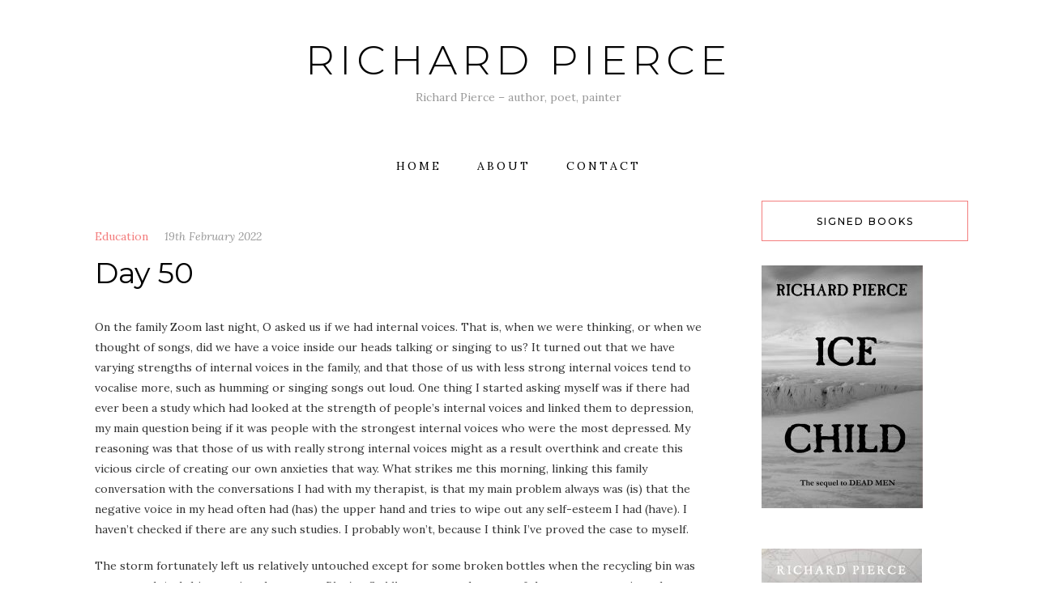

--- FILE ---
content_type: text/html; charset=UTF-8
request_url: https://tettig.com/day-50
body_size: 16788
content:
<!DOCTYPE HTML>
<html lang="en-GB">
<head>
    <meta charset="UTF-8"/>
	<meta name="viewport" content="width=device-width, initial-scale=1"/>
    <title>Day 50 &#8211; Richard Pierce</title>
<meta name='robots' content='max-image-preview:large' />
<link rel='dns-prefetch' href='//fonts.googleapis.com' />
<link rel="alternate" type="application/rss+xml" title="Richard Pierce &raquo; Feed" href="https://tettig.com/feed" />
<link rel="alternate" type="application/rss+xml" title="Richard Pierce &raquo; Comments Feed" href="https://tettig.com/comments/feed" />
<link rel="alternate" type="application/rss+xml" title="Richard Pierce &raquo; Day 50 Comments Feed" href="https://tettig.com/day-50/feed" />
<link rel="alternate" title="oEmbed (JSON)" type="application/json+oembed" href="https://tettig.com/wp-json/oembed/1.0/embed?url=https%3A%2F%2Ftettig.com%2Fday-50" />
<link rel="alternate" title="oEmbed (XML)" type="text/xml+oembed" href="https://tettig.com/wp-json/oembed/1.0/embed?url=https%3A%2F%2Ftettig.com%2Fday-50&#038;format=xml" />
<style id='wp-img-auto-sizes-contain-inline-css' type='text/css'>
img:is([sizes=auto i],[sizes^="auto," i]){contain-intrinsic-size:3000px 1500px}
/*# sourceURL=wp-img-auto-sizes-contain-inline-css */
</style>

<style id='wp-emoji-styles-inline-css' type='text/css'>

	img.wp-smiley, img.emoji {
		display: inline !important;
		border: none !important;
		box-shadow: none !important;
		height: 1em !important;
		width: 1em !important;
		margin: 0 0.07em !important;
		vertical-align: -0.1em !important;
		background: none !important;
		padding: 0 !important;
	}
/*# sourceURL=wp-emoji-styles-inline-css */
</style>
<link rel='stylesheet' id='wp-block-library-css' href='https://tettig.com/wp-includes/css/dist/block-library/style.min.css?ver=6.9' type='text/css' media='all' />
<style id='global-styles-inline-css' type='text/css'>
:root{--wp--preset--aspect-ratio--square: 1;--wp--preset--aspect-ratio--4-3: 4/3;--wp--preset--aspect-ratio--3-4: 3/4;--wp--preset--aspect-ratio--3-2: 3/2;--wp--preset--aspect-ratio--2-3: 2/3;--wp--preset--aspect-ratio--16-9: 16/9;--wp--preset--aspect-ratio--9-16: 9/16;--wp--preset--color--black: #000000;--wp--preset--color--cyan-bluish-gray: #abb8c3;--wp--preset--color--white: #ffffff;--wp--preset--color--pale-pink: #f78da7;--wp--preset--color--vivid-red: #cf2e2e;--wp--preset--color--luminous-vivid-orange: #ff6900;--wp--preset--color--luminous-vivid-amber: #fcb900;--wp--preset--color--light-green-cyan: #7bdcb5;--wp--preset--color--vivid-green-cyan: #00d084;--wp--preset--color--pale-cyan-blue: #8ed1fc;--wp--preset--color--vivid-cyan-blue: #0693e3;--wp--preset--color--vivid-purple: #9b51e0;--wp--preset--gradient--vivid-cyan-blue-to-vivid-purple: linear-gradient(135deg,rgb(6,147,227) 0%,rgb(155,81,224) 100%);--wp--preset--gradient--light-green-cyan-to-vivid-green-cyan: linear-gradient(135deg,rgb(122,220,180) 0%,rgb(0,208,130) 100%);--wp--preset--gradient--luminous-vivid-amber-to-luminous-vivid-orange: linear-gradient(135deg,rgb(252,185,0) 0%,rgb(255,105,0) 100%);--wp--preset--gradient--luminous-vivid-orange-to-vivid-red: linear-gradient(135deg,rgb(255,105,0) 0%,rgb(207,46,46) 100%);--wp--preset--gradient--very-light-gray-to-cyan-bluish-gray: linear-gradient(135deg,rgb(238,238,238) 0%,rgb(169,184,195) 100%);--wp--preset--gradient--cool-to-warm-spectrum: linear-gradient(135deg,rgb(74,234,220) 0%,rgb(151,120,209) 20%,rgb(207,42,186) 40%,rgb(238,44,130) 60%,rgb(251,105,98) 80%,rgb(254,248,76) 100%);--wp--preset--gradient--blush-light-purple: linear-gradient(135deg,rgb(255,206,236) 0%,rgb(152,150,240) 100%);--wp--preset--gradient--blush-bordeaux: linear-gradient(135deg,rgb(254,205,165) 0%,rgb(254,45,45) 50%,rgb(107,0,62) 100%);--wp--preset--gradient--luminous-dusk: linear-gradient(135deg,rgb(255,203,112) 0%,rgb(199,81,192) 50%,rgb(65,88,208) 100%);--wp--preset--gradient--pale-ocean: linear-gradient(135deg,rgb(255,245,203) 0%,rgb(182,227,212) 50%,rgb(51,167,181) 100%);--wp--preset--gradient--electric-grass: linear-gradient(135deg,rgb(202,248,128) 0%,rgb(113,206,126) 100%);--wp--preset--gradient--midnight: linear-gradient(135deg,rgb(2,3,129) 0%,rgb(40,116,252) 100%);--wp--preset--font-size--small: 13px;--wp--preset--font-size--medium: 20px;--wp--preset--font-size--large: 36px;--wp--preset--font-size--x-large: 42px;--wp--preset--spacing--20: 0.44rem;--wp--preset--spacing--30: 0.67rem;--wp--preset--spacing--40: 1rem;--wp--preset--spacing--50: 1.5rem;--wp--preset--spacing--60: 2.25rem;--wp--preset--spacing--70: 3.38rem;--wp--preset--spacing--80: 5.06rem;--wp--preset--shadow--natural: 6px 6px 9px rgba(0, 0, 0, 0.2);--wp--preset--shadow--deep: 12px 12px 50px rgba(0, 0, 0, 0.4);--wp--preset--shadow--sharp: 6px 6px 0px rgba(0, 0, 0, 0.2);--wp--preset--shadow--outlined: 6px 6px 0px -3px rgb(255, 255, 255), 6px 6px rgb(0, 0, 0);--wp--preset--shadow--crisp: 6px 6px 0px rgb(0, 0, 0);}:where(.is-layout-flex){gap: 0.5em;}:where(.is-layout-grid){gap: 0.5em;}body .is-layout-flex{display: flex;}.is-layout-flex{flex-wrap: wrap;align-items: center;}.is-layout-flex > :is(*, div){margin: 0;}body .is-layout-grid{display: grid;}.is-layout-grid > :is(*, div){margin: 0;}:where(.wp-block-columns.is-layout-flex){gap: 2em;}:where(.wp-block-columns.is-layout-grid){gap: 2em;}:where(.wp-block-post-template.is-layout-flex){gap: 1.25em;}:where(.wp-block-post-template.is-layout-grid){gap: 1.25em;}.has-black-color{color: var(--wp--preset--color--black) !important;}.has-cyan-bluish-gray-color{color: var(--wp--preset--color--cyan-bluish-gray) !important;}.has-white-color{color: var(--wp--preset--color--white) !important;}.has-pale-pink-color{color: var(--wp--preset--color--pale-pink) !important;}.has-vivid-red-color{color: var(--wp--preset--color--vivid-red) !important;}.has-luminous-vivid-orange-color{color: var(--wp--preset--color--luminous-vivid-orange) !important;}.has-luminous-vivid-amber-color{color: var(--wp--preset--color--luminous-vivid-amber) !important;}.has-light-green-cyan-color{color: var(--wp--preset--color--light-green-cyan) !important;}.has-vivid-green-cyan-color{color: var(--wp--preset--color--vivid-green-cyan) !important;}.has-pale-cyan-blue-color{color: var(--wp--preset--color--pale-cyan-blue) !important;}.has-vivid-cyan-blue-color{color: var(--wp--preset--color--vivid-cyan-blue) !important;}.has-vivid-purple-color{color: var(--wp--preset--color--vivid-purple) !important;}.has-black-background-color{background-color: var(--wp--preset--color--black) !important;}.has-cyan-bluish-gray-background-color{background-color: var(--wp--preset--color--cyan-bluish-gray) !important;}.has-white-background-color{background-color: var(--wp--preset--color--white) !important;}.has-pale-pink-background-color{background-color: var(--wp--preset--color--pale-pink) !important;}.has-vivid-red-background-color{background-color: var(--wp--preset--color--vivid-red) !important;}.has-luminous-vivid-orange-background-color{background-color: var(--wp--preset--color--luminous-vivid-orange) !important;}.has-luminous-vivid-amber-background-color{background-color: var(--wp--preset--color--luminous-vivid-amber) !important;}.has-light-green-cyan-background-color{background-color: var(--wp--preset--color--light-green-cyan) !important;}.has-vivid-green-cyan-background-color{background-color: var(--wp--preset--color--vivid-green-cyan) !important;}.has-pale-cyan-blue-background-color{background-color: var(--wp--preset--color--pale-cyan-blue) !important;}.has-vivid-cyan-blue-background-color{background-color: var(--wp--preset--color--vivid-cyan-blue) !important;}.has-vivid-purple-background-color{background-color: var(--wp--preset--color--vivid-purple) !important;}.has-black-border-color{border-color: var(--wp--preset--color--black) !important;}.has-cyan-bluish-gray-border-color{border-color: var(--wp--preset--color--cyan-bluish-gray) !important;}.has-white-border-color{border-color: var(--wp--preset--color--white) !important;}.has-pale-pink-border-color{border-color: var(--wp--preset--color--pale-pink) !important;}.has-vivid-red-border-color{border-color: var(--wp--preset--color--vivid-red) !important;}.has-luminous-vivid-orange-border-color{border-color: var(--wp--preset--color--luminous-vivid-orange) !important;}.has-luminous-vivid-amber-border-color{border-color: var(--wp--preset--color--luminous-vivid-amber) !important;}.has-light-green-cyan-border-color{border-color: var(--wp--preset--color--light-green-cyan) !important;}.has-vivid-green-cyan-border-color{border-color: var(--wp--preset--color--vivid-green-cyan) !important;}.has-pale-cyan-blue-border-color{border-color: var(--wp--preset--color--pale-cyan-blue) !important;}.has-vivid-cyan-blue-border-color{border-color: var(--wp--preset--color--vivid-cyan-blue) !important;}.has-vivid-purple-border-color{border-color: var(--wp--preset--color--vivid-purple) !important;}.has-vivid-cyan-blue-to-vivid-purple-gradient-background{background: var(--wp--preset--gradient--vivid-cyan-blue-to-vivid-purple) !important;}.has-light-green-cyan-to-vivid-green-cyan-gradient-background{background: var(--wp--preset--gradient--light-green-cyan-to-vivid-green-cyan) !important;}.has-luminous-vivid-amber-to-luminous-vivid-orange-gradient-background{background: var(--wp--preset--gradient--luminous-vivid-amber-to-luminous-vivid-orange) !important;}.has-luminous-vivid-orange-to-vivid-red-gradient-background{background: var(--wp--preset--gradient--luminous-vivid-orange-to-vivid-red) !important;}.has-very-light-gray-to-cyan-bluish-gray-gradient-background{background: var(--wp--preset--gradient--very-light-gray-to-cyan-bluish-gray) !important;}.has-cool-to-warm-spectrum-gradient-background{background: var(--wp--preset--gradient--cool-to-warm-spectrum) !important;}.has-blush-light-purple-gradient-background{background: var(--wp--preset--gradient--blush-light-purple) !important;}.has-blush-bordeaux-gradient-background{background: var(--wp--preset--gradient--blush-bordeaux) !important;}.has-luminous-dusk-gradient-background{background: var(--wp--preset--gradient--luminous-dusk) !important;}.has-pale-ocean-gradient-background{background: var(--wp--preset--gradient--pale-ocean) !important;}.has-electric-grass-gradient-background{background: var(--wp--preset--gradient--electric-grass) !important;}.has-midnight-gradient-background{background: var(--wp--preset--gradient--midnight) !important;}.has-small-font-size{font-size: var(--wp--preset--font-size--small) !important;}.has-medium-font-size{font-size: var(--wp--preset--font-size--medium) !important;}.has-large-font-size{font-size: var(--wp--preset--font-size--large) !important;}.has-x-large-font-size{font-size: var(--wp--preset--font-size--x-large) !important;}
/*# sourceURL=global-styles-inline-css */
</style>

<style id='classic-theme-styles-inline-css' type='text/css'>
/*! This file is auto-generated */
.wp-block-button__link{color:#fff;background-color:#32373c;border-radius:9999px;box-shadow:none;text-decoration:none;padding:calc(.667em + 2px) calc(1.333em + 2px);font-size:1.125em}.wp-block-file__button{background:#32373c;color:#fff;text-decoration:none}
/*# sourceURL=/wp-includes/css/classic-themes.min.css */
</style>
<link rel='stylesheet' id='contact-form-7-css' href='https://tettig.com/wp-content/plugins/contact-form-7/includes/css/styles.css?ver=6.1.4' type='text/css' media='all' />
<link rel='stylesheet' id='natalielite-googlefonts-css' href='//fonts.googleapis.com/css?family=Lora%3A400%2C400italic%7CMontserrat%3A300%2C400%2C500&#038;subset=latin%2Clatin-ext' type='text/css' media='all' />
<link rel='stylesheet' id='bootstrap-css' href='https://tettig.com/wp-content/themes/natalielite/libs/bootstrap/bootstrap.min.css?ver=6.9' type='text/css' media='all' />
<link rel='stylesheet' id='fontawesome-css' href='https://tettig.com/wp-content/themes/natalielite/libs/fontawesome/css/all.css?ver=6.9' type='text/css' media='all' />
<link rel='stylesheet' id='chosen-min-css' href='https://tettig.com/wp-content/themes/natalielite/libs/chosen/chosen.min.css?ver=6.9' type='text/css' media='all' />
<link rel='stylesheet' id='natalielite-style-css' href='https://tettig.com/wp-content/themes/natalielite/style.css?ver=6.9' type='text/css' media='all' />
<style id='natalielite-style-inline-css' type='text/css'>
#site-branding { padding-top: 50px; }
/*# sourceURL=natalielite-style-inline-css */
</style>
<link rel='stylesheet' id='jquery-lazyloadxt-spinner-css-css' href='//tettig.com/wp-content/plugins/a3-lazy-load/assets/css/jquery.lazyloadxt.spinner.css?ver=6.9' type='text/css' media='all' />
<script type="text/javascript" src="https://tettig.com/wp-includes/js/jquery/jquery.min.js?ver=3.7.1" id="jquery-core-js"></script>
<script type="text/javascript" src="https://tettig.com/wp-includes/js/jquery/jquery-migrate.min.js?ver=3.4.1" id="jquery-migrate-js"></script>
<link rel="https://api.w.org/" href="https://tettig.com/wp-json/" /><link rel="alternate" title="JSON" type="application/json" href="https://tettig.com/wp-json/wp/v2/posts/903" /><link rel="EditURI" type="application/rsd+xml" title="RSD" href="https://tettig.com/xmlrpc.php?rsd" />
<meta name="generator" content="WordPress 6.9" />
<link rel="canonical" href="https://tettig.com/day-50" />
<link rel='shortlink' href='https://tettig.com/?p=903' />
<link rel="icon" href="https://tettig.com/wp-content/uploads/2019/10/cropped-rpsauthorpic-32x32.jpg" sizes="32x32" />
<link rel="icon" href="https://tettig.com/wp-content/uploads/2019/10/cropped-rpsauthorpic-192x192.jpg" sizes="192x192" />
<link rel="apple-touch-icon" href="https://tettig.com/wp-content/uploads/2019/10/cropped-rpsauthorpic-180x180.jpg" />
<meta name="msapplication-TileImage" content="https://tettig.com/wp-content/uploads/2019/10/cropped-rpsauthorpic-270x270.jpg" />
<link rel='stylesheet' id='mailpoet_custom_fonts_0-css' href='https://fonts.googleapis.com/css?family=Abril+FatFace%3A400%2C400i%2C700%2C700i%7CAlegreya%3A400%2C400i%2C700%2C700i%7CAlegreya+Sans%3A400%2C400i%2C700%2C700i%7CAmatic+SC%3A400%2C400i%2C700%2C700i%7CAnonymous+Pro%3A400%2C400i%2C700%2C700i%7CArchitects+Daughter%3A400%2C400i%2C700%2C700i%7CArchivo%3A400%2C400i%2C700%2C700i%7CArchivo+Narrow%3A400%2C400i%2C700%2C700i%7CAsap%3A400%2C400i%2C700%2C700i%7CBarlow%3A400%2C400i%2C700%2C700i%7CBioRhyme%3A400%2C400i%2C700%2C700i%7CBonbon%3A400%2C400i%2C700%2C700i%7CCabin%3A400%2C400i%2C700%2C700i%7CCairo%3A400%2C400i%2C700%2C700i%7CCardo%3A400%2C400i%2C700%2C700i%7CChivo%3A400%2C400i%2C700%2C700i%7CConcert+One%3A400%2C400i%2C700%2C700i%7CCormorant%3A400%2C400i%2C700%2C700i%7CCrimson+Text%3A400%2C400i%2C700%2C700i%7CEczar%3A400%2C400i%2C700%2C700i%7CExo+2%3A400%2C400i%2C700%2C700i%7CFira+Sans%3A400%2C400i%2C700%2C700i%7CFjalla+One%3A400%2C400i%2C700%2C700i%7CFrank+Ruhl+Libre%3A400%2C400i%2C700%2C700i%7CGreat+Vibes%3A400%2C400i%2C700%2C700i&#038;ver=6.9' type='text/css' media='all' />
<link rel='stylesheet' id='mailpoet_custom_fonts_1-css' href='https://fonts.googleapis.com/css?family=Heebo%3A400%2C400i%2C700%2C700i%7CIBM+Plex%3A400%2C400i%2C700%2C700i%7CInconsolata%3A400%2C400i%2C700%2C700i%7CIndie+Flower%3A400%2C400i%2C700%2C700i%7CInknut+Antiqua%3A400%2C400i%2C700%2C700i%7CInter%3A400%2C400i%2C700%2C700i%7CKarla%3A400%2C400i%2C700%2C700i%7CLibre+Baskerville%3A400%2C400i%2C700%2C700i%7CLibre+Franklin%3A400%2C400i%2C700%2C700i%7CMontserrat%3A400%2C400i%2C700%2C700i%7CNeuton%3A400%2C400i%2C700%2C700i%7CNotable%3A400%2C400i%2C700%2C700i%7CNothing+You+Could+Do%3A400%2C400i%2C700%2C700i%7CNoto+Sans%3A400%2C400i%2C700%2C700i%7CNunito%3A400%2C400i%2C700%2C700i%7COld+Standard+TT%3A400%2C400i%2C700%2C700i%7COxygen%3A400%2C400i%2C700%2C700i%7CPacifico%3A400%2C400i%2C700%2C700i%7CPoppins%3A400%2C400i%2C700%2C700i%7CProza+Libre%3A400%2C400i%2C700%2C700i%7CPT+Sans%3A400%2C400i%2C700%2C700i%7CPT+Serif%3A400%2C400i%2C700%2C700i%7CRakkas%3A400%2C400i%2C700%2C700i%7CReenie+Beanie%3A400%2C400i%2C700%2C700i%7CRoboto+Slab%3A400%2C400i%2C700%2C700i&#038;ver=6.9' type='text/css' media='all' />
<link rel='stylesheet' id='mailpoet_custom_fonts_2-css' href='https://fonts.googleapis.com/css?family=Ropa+Sans%3A400%2C400i%2C700%2C700i%7CRubik%3A400%2C400i%2C700%2C700i%7CShadows+Into+Light%3A400%2C400i%2C700%2C700i%7CSpace+Mono%3A400%2C400i%2C700%2C700i%7CSpectral%3A400%2C400i%2C700%2C700i%7CSue+Ellen+Francisco%3A400%2C400i%2C700%2C700i%7CTitillium+Web%3A400%2C400i%2C700%2C700i%7CUbuntu%3A400%2C400i%2C700%2C700i%7CVarela%3A400%2C400i%2C700%2C700i%7CVollkorn%3A400%2C400i%2C700%2C700i%7CWork+Sans%3A400%2C400i%2C700%2C700i%7CYatra+One%3A400%2C400i%2C700%2C700i&#038;ver=6.9' type='text/css' media='all' />
<link rel='stylesheet' id='mailpoet_public-css' href='https://tettig.com/wp-content/plugins/mailpoet/assets/dist/css/mailpoet-public.eb66e3ab.css?ver=6.9' type='text/css' media='all' />
</head>
<body class="wp-singular post-template-default single single-post postid-903 single-format-standard wp-theme-natalielite">
        <div id="wrapper">
        <a class="skip-link screen-reader-text" href="#content">Skip to content</a>
        <div id="site-branding" class="container">
                        <h2 class="site-title">
                <a href="https://tettig.com/">
                                            Richard Pierce 
                                    </a>
            </h2>
            				<p class="site-description">Richard Pierce &#8211; author, poet, painter </p>
			        </div>
        <div id="nav-wrapper">
            <div class="container">                
                <div class="az-mobile-menu">
                    <a href="javascript:void(0)" class="az-mobile-menu-buton">Menu</a>
                    <div class="social">
    <a href="http://www.facebook.com/racps" target="_blank"><i class="fab fa-facebook"></i></a>	<a href="http://www.twitter.com/tettig" target="_blank"><i class="fab fa-twitter"></i></a>	<a href="http://www.instagram.com/tettig" target="_blank"><i class="fab fa-instagram"></i></a>	<a href="" target="_blank"><i class="fab fa-pinterest"></i></a>			<a href="http://www.youtube.com/dicktettig" target="_blank"><i class="fab fa-youtube"></i></a>		<a href="https://soundcloud.com/richardpierce-1" target="_blank"><i class="fab fa-soundcloud"></i></a>	    </div>                    
                </div>
                <div class="az-menu-wrapper">
                <ul id="menu-main-menu" class="az-main-menu"><li id="menu-item-11" class="menu-item menu-item-type-custom menu-item-object-custom menu-item-home menu-item-11"><a href="http://tettig.com">Home</a></li>
<li id="menu-item-12" class="menu-item menu-item-type-post_type menu-item-object-page menu-item-12"><a href="https://tettig.com/about">About</a></li>
<li id="menu-item-14" class="menu-item menu-item-type-post_type menu-item-object-page menu-item-14"><a href="https://tettig.com/contact">contact</a></li>
</ul>                </div>
            </div>
        </div>
        <div id="content" class="site-content clearfix">
            <div class="container">
    <div class="az-single-has-sidebar">
        <div class="row">
            <div class="col-lg-8 col-xl-9">
            <article class="az-single-post-content post-903 post type-post status-publish format-standard hentry category-education">
    <div class="post-wrapper">
        <!-- Begin : Post format -->
                <!-- End : Post format -->

        <!-- Begin : Post content -->
        <div class="post-content">
            <div class="post-cats">
                <a href="https://tettig.com/category/education" rel="category tag">Education</a>                <a class="post-date" href="https://tettig.com/day-50">19th February 2022</a>
            </div>

                            <h1 class="post-title">Day 50</h1>            
                            <div class="single-post-content">
                    <p>On the family Zoom last night, O asked us if we had internal voices. That is, when we were thinking, or when we thought of songs, did we have a voice inside our heads talking or singing to us? It turned out that we have varying strengths of internal voices in the family, and that those of us with less strong internal voices tend to vocalise more, such as humming or singing songs out loud. One thing I started asking myself was if there had ever been a study which had looked at the strength of people&#8217;s internal voices and linked them to depression, my main question being if it was people with the strongest internal voices who were the most depressed. My reasoning was that those of us with really strong internal voices might as a result overthink and create this vicious circle of creating our own anxieties that way. What strikes me this morning, linking this family conversation with the conversations I had with my therapist, is that my main problem always was (is) that the negative voice in my head often had (has) the upper hand and tries to wipe out any self-esteem I had (have). I haven&#8217;t checked if there are any such studies. I probably won&#8217;t, because I think I&#8217;ve proved the case to myself.</p>
<p>The storm fortunately left us relatively untouched except for some broken bottles when the recycling bin was overturned. And this morning there was a <em>Blazing Saddles</em> moment when one of the cats came out into the garden with me for the first time since the storm eased a little. She wandered up the garden path as she always does, and came to a flower pot which had been blown onto the path and its contents of plant cuttings strewn out around it. She stood there, puzzled, sniffed at it, and turned round as if it were an insurmountable obstacle, totally ignoring the fact that there were yards of free space around the pot through which she could have walked further down the garden. Strange girl/woman/cat. And recently, she has made it a habit of hers to jump up onto the back of the sofa in the evenings, and walk past the back of my head before jumping down onto the sofa and dropping onto her side to let me stroke her. Before that, she just jumped up onto the cushions from the front before lying down. Perhaps she has caught my habit of making everything more complicated than it needs to be.</p>
<p>The rhythms and tides of life are so changeable. There have been moments this week when I&#8217;ve felt unencumbered by anything, moments when I&#8217;ve felt that everything has been as it should be, and at other times I&#8217;ve felt like the incoming high tide is about to overwhelm me. It&#8217;s always like this, and it always will be.</p>
<p>&nbsp;</p>
<p><strong>AGGIE&#8217;S ART OF HAPPINESS &#8211; CHAPTER 7</strong></p>
<p>&nbsp;</p>
  
  
  <div class="
    mailpoet_form_popup_overlay
      "></div>
  <div
    id="mp_form_below_posts1"
    class="
      mailpoet_form
      mailpoet_form_below_posts
      mailpoet_form_position_
      mailpoet_form_animation_
    "
      >

    <style type="text/css">
     #mp_form_below_posts1 .mailpoet_form {  }
#mp_form_below_posts1 form { margin-bottom: 0; }
#mp_form_below_posts1 p.mailpoet_form_paragraph.last { margin-bottom: 0px; }
#mp_form_below_posts1 h2.mailpoet-heading { margin: -10px 0 10px 0; }
#mp_form_below_posts1 .mailpoet_column_with_background { padding: 10px; }
#mp_form_below_posts1 .mailpoet_form_column:not(:first-child) { margin-left: 20px; }
#mp_form_below_posts1 .mailpoet_paragraph { line-height: 20px; margin-bottom: 20px; }
#mp_form_below_posts1 .mailpoet_segment_label, #mp_form_below_posts1 .mailpoet_text_label, #mp_form_below_posts1 .mailpoet_textarea_label, #mp_form_below_posts1 .mailpoet_select_label, #mp_form_below_posts1 .mailpoet_radio_label, #mp_form_below_posts1 .mailpoet_checkbox_label, #mp_form_below_posts1 .mailpoet_list_label, #mp_form_below_posts1 .mailpoet_date_label { display: block; font-weight: normal; }
#mp_form_below_posts1 .mailpoet_text, #mp_form_below_posts1 .mailpoet_textarea, #mp_form_below_posts1 .mailpoet_select, #mp_form_below_posts1 .mailpoet_date_month, #mp_form_below_posts1 .mailpoet_date_day, #mp_form_below_posts1 .mailpoet_date_year, #mp_form_below_posts1 .mailpoet_date { display: block; }
#mp_form_below_posts1 .mailpoet_text, #mp_form_below_posts1 .mailpoet_textarea { width: 200px; }
#mp_form_below_posts1 .mailpoet_checkbox {  }
#mp_form_below_posts1 .mailpoet_submit {  }
#mp_form_below_posts1 .mailpoet_divider {  }
#mp_form_below_posts1 .mailpoet_message {  }
#mp_form_below_posts1 .mailpoet_form_loading { width: 30px; text-align: center; line-height: normal; }
#mp_form_below_posts1 .mailpoet_form_loading > span { width: 5px; height: 5px; background-color: #5b5b5b; }#mp_form_below_posts1{border-radius: 0px;background: #ffffff;color: #000000;text-align: left;}#mp_form_below_posts1 form.mailpoet_form {padding: 0px;}#mp_form_below_posts1{width: 100%;}#mp_form_below_posts1 .mailpoet_message {margin: 0; padding: 0 20px;}
        #mp_form_below_posts1 .mailpoet_validate_success {color: #00d084}
        #mp_form_below_posts1 input.parsley-success {color: #00d084}
        #mp_form_below_posts1 select.parsley-success {color: #00d084}
        #mp_form_below_posts1 textarea.parsley-success {color: #00d084}
      
        #mp_form_below_posts1 .mailpoet_validate_error {color: #cf2e2e}
        #mp_form_below_posts1 input.parsley-error {color: #cf2e2e}
        #mp_form_below_posts1 select.parsley-error {color: #cf2e2e}
        #mp_form_below_posts1 textarea.textarea.parsley-error {color: #cf2e2e}
        #mp_form_below_posts1 .parsley-errors-list {color: #cf2e2e}
        #mp_form_below_posts1 .parsley-required {color: #cf2e2e}
        #mp_form_below_posts1 .parsley-custom-error-message {color: #cf2e2e}
      #mp_form_below_posts1 .mailpoet_paragraph.last {margin-bottom: 0} @media (max-width: 500px) {#mp_form_below_posts1 {background: #ffffff;}} @media (min-width: 500px) {#mp_form_below_posts1 .last .mailpoet_paragraph:last-child {margin-bottom: 0}}  @media (max-width: 500px) {#mp_form_below_posts1 .mailpoet_form_column:last-child .mailpoet_paragraph:last-child {margin-bottom: 0}} 
    </style>

    <form
      target="_self"
      method="post"
      action="https://tettig.com/wp-admin/admin-post.php?action=mailpoet_subscription_form"
      class="mailpoet_form mailpoet_form_form mailpoet_form_below_posts"
      novalidate
      data-delay="0"
      data-exit-intent-enabled=""
      data-font-family="Georgia"
      data-cookie-expiration-time="7"
    >
      <input type="hidden" name="data[form_id]" value="1" />
      <input type="hidden" name="token" value="ef00a1da38" />
      <input type="hidden" name="api_version" value="v1" />
      <input type="hidden" name="endpoint" value="subscribers" />
      <input type="hidden" name="mailpoet_method" value="subscribe" />

      <label class="mailpoet_hp_email_label" style="display: none !important;">Please leave this field empty<input type="email" name="data[email]"/></label><p class="mailpoet_form_paragraph  mailpoet-has-background-color mailpoet-has-font-size" style="background-color: #ffffff; text-align: center; color: #000000; font-size: 12px"><span style="font-family: Georgia" data-font="Georgia" class="mailpoet-has-font"><strong>Get notifications of new posts by email.</strong></span></p>
<div class="mailpoet_paragraph "><style>input[name="data[form_field_NTQ5Mjg3YWMxNmY2X2ZpcnN0X25hbWU=]"]::placeholder{color:#000000;opacity: 1;}</style><input type="text" autocomplete="given-name" class="mailpoet_text" id="form_first_name_1" name="data[form_field_NTQ5Mjg3YWMxNmY2X2ZpcnN0X25hbWU=]" title="First name" value="" style="background-color:#ffffff;border-style:solid;border-radius:0px !important;border-width:1px;border-color:#313131;padding:0px;margin: 0 auto 0 0;font-family:&#039;Georgia&#039;;font-size:10px;line-height:1.5;height:auto;color:#000000;" data-automation-id="form_first_name"  placeholder="First name *" aria-label="First name *" data-parsley-errors-container=".mailpoet_error_vme3s" data-parsley-names='[&quot;Please specify a valid name.&quot;,&quot;Addresses in names are not permitted, please add your name instead.&quot;]' data-parsley-required="true" required aria-required="true" data-parsley-required-message="This field is required."/><span class="mailpoet_error_vme3s"></span></div>
<div class="mailpoet_paragraph "><style>input[name="data[form_field_ZmQ1MDRmMzVhYzg4X2xhc3RfbmFtZQ==]"]::placeholder{color:#000000;opacity: 1;}</style><input type="text" autocomplete="family-name" class="mailpoet_text" id="form_last_name_1" name="data[form_field_ZmQ1MDRmMzVhYzg4X2xhc3RfbmFtZQ==]" title="Surname" value="" style="background-color:#ffffff;border-style:solid;border-radius:0px !important;border-width:1px;border-color:#313131;padding:0px;margin: 0 auto 0 0;font-family:&#039;Georgia&#039;;font-size:10px;line-height:1.5;height:auto;color:#000000;" data-automation-id="form_last_name"  placeholder="Surname *" aria-label="Surname *" data-parsley-errors-container=".mailpoet_error_ra0v7" data-parsley-names='[&quot;Please specify a valid name.&quot;,&quot;Addresses in names are not permitted, please add your name instead.&quot;]' data-parsley-required="true" required aria-required="true" data-parsley-required-message="This field is required."/><span class="mailpoet_error_ra0v7"></span></div>
<div class="mailpoet_paragraph "><style>input[name="data[form_field_ZGM3YzdlOTRkZGM1X2VtYWls]"]::placeholder{color:#000000;opacity: 1;}</style><input type="email" autocomplete="email" class="mailpoet_text" id="form_email_1" name="data[form_field_ZGM3YzdlOTRkZGM1X2VtYWls]" title="Email Address" value="" style="background-color:#ffffff;border-style:solid;border-radius:0px !important;border-width:1px;border-color:#313131;padding:0px;margin: 0 auto 0 0;font-family:&#039;Georgia&#039;;font-size:10px;line-height:1.5;height:auto;color:#000000;" data-automation-id="form_email"  placeholder="Email Address *" aria-label="Email Address *" data-parsley-errors-container=".mailpoet_error_ryo45" data-parsley-required="true" required aria-required="true" data-parsley-minlength="6" data-parsley-maxlength="150" data-parsley-type-message="This value should be a valid email." data-parsley-required-message="This field is required."/><span class="mailpoet_error_ryo45"></span></div>
<div class="mailpoet_paragraph "><input type="submit" class="mailpoet_submit" value="Subscribe" data-automation-id="subscribe-submit-button" style="padding:0px;margin: 0 auto 0 0;font-family:&#039;Georgia&#039;;font-size:10px;line-height:1.5;height:auto;border-color:transparent;" /><span class="mailpoet_form_loading"><span class="mailpoet_bounce1"></span><span class="mailpoet_bounce2"></span><span class="mailpoet_bounce3"></span></span></div>
<p class="mailpoet_form_paragraph  mailpoet-has-background-color mailpoet-has-font-size" style="background-color: #ffffff; text-align: center; color: #000000; font-size: 10px"><span style="font-family: Georgia" data-font="Georgia" class="mailpoet-has-font">We don’t spam! Read our <a href="#">privacy policy</a> for more info.</span></p>

      <div class="mailpoet_message">
        <p class="mailpoet_validate_success"
                style="display:none;"
                >Check your inbox or spam folder to confirm your subscription.
        </p>
        <p class="mailpoet_validate_error"
                style="display:none;"
                >        </p>
      </div>
    </form>

      </div>

   
                </div>
                                        <div class="az-single-related-posts">
            <h4 class="post-related-title">You May Also Like</h4>
            <div class="row">
                                            <article class="col-md-6 post-544 post type-post status-publish format-standard hentry category-education category-politics tag-brexit tag-rejoineu tag-remain">
                                        <!-- Begin : Post content -->
                    <div class="post-content">
                        <p class="post-cats"><a href="https://tettig.com/category/education" rel="category tag">Education</a>, <a href="https://tettig.com/category/politics" rel="category tag">Politics</a></p>
                        <h4 class="post-title"><a href="https://tettig.com/the-english-delusion-brexit-and-empire">The English Delusion &#8211; Brexit and Empire</a></h4>                    </div>
                    <!-- End : Post content -->                
                </article>
                                            <article class="col-md-6 post-214 post type-post status-publish format-standard hentry category-education category-life tag-being-father tag-children tag-education tag-parenthood tag-parenting tag-university tag-writing">
                                        <!-- Begin : Post content -->
                    <div class="post-content">
                        <p class="post-cats"><a href="https://tettig.com/category/education" rel="category tag">Education</a>, <a href="https://tettig.com/category/life" rel="category tag">Life</a></p>
                        <h4 class="post-title"><a href="https://tettig.com/being-father-ii">Being Father II</a></h4>                    </div>
                    <!-- End : Post content -->                
                </article>
                		</div> 
        </div>
        <!-- Leave reply -->
	<div id="respond" class="comment-respond">
		<h3 id="reply-title" class="comment-reply-title">Leave a Reply <small><a rel="nofollow" id="cancel-comment-reply-link" href="/day-50#respond" style="display:none;">Cancel</a></small></h3><form action="https://tettig.com/wp-comments-post.php" method="post" id="commentform" class="comment-form">
    <textarea autocomplete="new-password"  id="de0d5b76df"  name="de0d5b76df"   class="textarea-form" placeholder="Comment"  rows="5"></textarea><textarea id="comment" aria-label="hp-comment" aria-hidden="true" name="comment" autocomplete="new-password" style="padding:0 !important;clip:rect(1px, 1px, 1px, 1px) !important;position:absolute !important;white-space:nowrap !important;height:1px !important;width:1px !important;overflow:hidden !important;" tabindex="-1"></textarea><script data-noptimize>document.getElementById("comment").setAttribute( "id", "a8505769b3db32c4cf4c959ca96e0663" );document.getElementById("de0d5b76df").setAttribute( "id", "comment" );</script><div class="row"><div class="col-sm-6"><input type="text" name="author" id="name" class="input-form" placeholder="Name*" /></div>
<div class="col-sm-6"><input type="text" name="email" id="email" class="input-form" placeholder="Email*"/></div>
<div class="col-sm-12"><input type="text" name="url" id="url" class="input-form" placeholder="Website URL"/></div></div>
<p class="comment-form-cookies-consent"><input id="wp-comment-cookies-consent" name="wp-comment-cookies-consent" type="checkbox" value="yes" /> <label for="wp-comment-cookies-consent">Save my name, email, and website in this browser for the next time I comment.</label></p>
<p class="form-submit"><input name="submit" type="submit" id="comment_submit" class="submit" value="Submit" /> <input type='hidden' name='comment_post_ID' value='903' id='comment_post_ID' />
<input type='hidden' name='comment_parent' id='comment_parent' value='0' />
</p></form>	</div><!-- #respond -->
	<!-- Leave reply -->
                    </div>
        <!-- End : Post content -->
    </div>
</article>
            </div>
            <div class="col-lg-4 col-xl-3 sidebar">
                <aside id="sidebar">
	<div id="media_image-12" class="widget widget_media_image"><h4 class="widget-title">Signed books</h4><a href="https://tettig.com/shopping-2"><img width="199" height="300" src="//tettig.com/wp-content/plugins/a3-lazy-load/assets/images/lazy_placeholder.gif" data-lazy-type="image" data-src="https://tettig.com/wp-content/uploads/2024/11/icechildfrontcover12112024-199x300.jpg" class="lazy lazy-hidden image wp-image-3399  attachment-medium size-medium" alt="" style="max-width: 100%; height: auto;" decoding="async" loading="lazy" srcset="" data-srcset="https://tettig.com/wp-content/uploads/2024/11/icechildfrontcover12112024-199x300.jpg 199w, https://tettig.com/wp-content/uploads/2024/11/icechildfrontcover12112024-680x1024.jpg 680w, https://tettig.com/wp-content/uploads/2024/11/icechildfrontcover12112024-768x1156.jpg 768w, https://tettig.com/wp-content/uploads/2024/11/icechildfrontcover12112024-1021x1536.jpg 1021w, https://tettig.com/wp-content/uploads/2024/11/icechildfrontcover12112024-1361x2048.jpg 1361w, https://tettig.com/wp-content/uploads/2024/11/icechildfrontcover12112024-1320x1987.jpg 1320w, https://tettig.com/wp-content/uploads/2024/11/icechildfrontcover12112024-scaled.jpg 1701w" sizes="auto, (max-width: 199px) 100vw, 199px" /><noscript><img width="199" height="300" src="https://tettig.com/wp-content/uploads/2024/11/icechildfrontcover12112024-199x300.jpg" class="image wp-image-3399  attachment-medium size-medium" alt="" style="max-width: 100%; height: auto;" decoding="async" loading="lazy" srcset="https://tettig.com/wp-content/uploads/2024/11/icechildfrontcover12112024-199x300.jpg 199w, https://tettig.com/wp-content/uploads/2024/11/icechildfrontcover12112024-680x1024.jpg 680w, https://tettig.com/wp-content/uploads/2024/11/icechildfrontcover12112024-768x1156.jpg 768w, https://tettig.com/wp-content/uploads/2024/11/icechildfrontcover12112024-1021x1536.jpg 1021w, https://tettig.com/wp-content/uploads/2024/11/icechildfrontcover12112024-1361x2048.jpg 1361w, https://tettig.com/wp-content/uploads/2024/11/icechildfrontcover12112024-1320x1987.jpg 1320w, https://tettig.com/wp-content/uploads/2024/11/icechildfrontcover12112024-scaled.jpg 1701w" sizes="auto, (max-width: 199px) 100vw, 199px" /></noscript></a></div><div id="media_image-7" class="widget widget_media_image"><a href="https://tettig.com/shopping-2"><img width="198" height="300" src="//tettig.com/wp-content/plugins/a3-lazy-load/assets/images/lazy_placeholder.gif" data-lazy-type="image" data-src="https://tettig.com/wp-content/uploads/2019/11/deadmendwofficialcover-198x300.jpg" class="lazy lazy-hidden image wp-image-275  attachment-medium size-medium" alt="" style="max-width: 100%; height: auto;" decoding="async" loading="lazy" srcset="" data-srcset="https://tettig.com/wp-content/uploads/2019/11/deadmendwofficialcover-198x300.jpg 198w, https://tettig.com/wp-content/uploads/2019/11/deadmendwofficialcover-675x1024.jpg 675w, https://tettig.com/wp-content/uploads/2019/11/deadmendwofficialcover.jpg 750w" sizes="auto, (max-width: 198px) 100vw, 198px" /><noscript><img width="198" height="300" src="https://tettig.com/wp-content/uploads/2019/11/deadmendwofficialcover-198x300.jpg" class="image wp-image-275  attachment-medium size-medium" alt="" style="max-width: 100%; height: auto;" decoding="async" loading="lazy" srcset="https://tettig.com/wp-content/uploads/2019/11/deadmendwofficialcover-198x300.jpg 198w, https://tettig.com/wp-content/uploads/2019/11/deadmendwofficialcover-675x1024.jpg 675w, https://tettig.com/wp-content/uploads/2019/11/deadmendwofficialcover.jpg 750w" sizes="auto, (max-width: 198px) 100vw, 198px" /></noscript></a></div><div id="media_image-11" class="widget widget_media_image"><a href="https://tettig.com/shopping-2"><img width="203" height="300" src="//tettig.com/wp-content/plugins/a3-lazy-load/assets/images/lazy_placeholder.gif" data-lazy-type="image" data-src="https://tettig.com/wp-content/uploads/2024/05/AFearOfHeightsCover2TitleGaramond_Sunrise_at_the_tip_of_Mount_Everest_with_subtitle-203x300.jpg" class="lazy lazy-hidden image wp-image-3114  attachment-medium size-medium" alt="" style="max-width: 100%; height: auto;" decoding="async" loading="lazy" srcset="" data-srcset="https://tettig.com/wp-content/uploads/2024/05/AFearOfHeightsCover2TitleGaramond_Sunrise_at_the_tip_of_Mount_Everest_with_subtitle-203x300.jpg 203w, https://tettig.com/wp-content/uploads/2024/05/AFearOfHeightsCover2TitleGaramond_Sunrise_at_the_tip_of_Mount_Everest_with_subtitle-692x1024.jpg 692w, https://tettig.com/wp-content/uploads/2024/05/AFearOfHeightsCover2TitleGaramond_Sunrise_at_the_tip_of_Mount_Everest_with_subtitle-768x1136.jpg 768w, https://tettig.com/wp-content/uploads/2024/05/AFearOfHeightsCover2TitleGaramond_Sunrise_at_the_tip_of_Mount_Everest_with_subtitle-1038x1536.jpg 1038w, https://tettig.com/wp-content/uploads/2024/05/AFearOfHeightsCover2TitleGaramond_Sunrise_at_the_tip_of_Mount_Everest_with_subtitle-1384x2048.jpg 1384w, https://tettig.com/wp-content/uploads/2024/05/AFearOfHeightsCover2TitleGaramond_Sunrise_at_the_tip_of_Mount_Everest_with_subtitle-1320x1953.jpg 1320w, https://tettig.com/wp-content/uploads/2024/05/AFearOfHeightsCover2TitleGaramond_Sunrise_at_the_tip_of_Mount_Everest_with_subtitle.jpg 1450w" sizes="auto, (max-width: 203px) 100vw, 203px" /><noscript><img width="203" height="300" src="https://tettig.com/wp-content/uploads/2024/05/AFearOfHeightsCover2TitleGaramond_Sunrise_at_the_tip_of_Mount_Everest_with_subtitle-203x300.jpg" class="image wp-image-3114  attachment-medium size-medium" alt="" style="max-width: 100%; height: auto;" decoding="async" loading="lazy" srcset="https://tettig.com/wp-content/uploads/2024/05/AFearOfHeightsCover2TitleGaramond_Sunrise_at_the_tip_of_Mount_Everest_with_subtitle-203x300.jpg 203w, https://tettig.com/wp-content/uploads/2024/05/AFearOfHeightsCover2TitleGaramond_Sunrise_at_the_tip_of_Mount_Everest_with_subtitle-692x1024.jpg 692w, https://tettig.com/wp-content/uploads/2024/05/AFearOfHeightsCover2TitleGaramond_Sunrise_at_the_tip_of_Mount_Everest_with_subtitle-768x1136.jpg 768w, https://tettig.com/wp-content/uploads/2024/05/AFearOfHeightsCover2TitleGaramond_Sunrise_at_the_tip_of_Mount_Everest_with_subtitle-1038x1536.jpg 1038w, https://tettig.com/wp-content/uploads/2024/05/AFearOfHeightsCover2TitleGaramond_Sunrise_at_the_tip_of_Mount_Everest_with_subtitle-1384x2048.jpg 1384w, https://tettig.com/wp-content/uploads/2024/05/AFearOfHeightsCover2TitleGaramond_Sunrise_at_the_tip_of_Mount_Everest_with_subtitle-1320x1953.jpg 1320w, https://tettig.com/wp-content/uploads/2024/05/AFearOfHeightsCover2TitleGaramond_Sunrise_at_the_tip_of_Mount_Everest_with_subtitle.jpg 1450w" sizes="auto, (max-width: 203px) 100vw, 203px" /></noscript></a></div><div id="media_image-3" class="widget widget_media_image"><a href="https://tettig.com/shopping-2"><img width="206" height="300" src="//tettig.com/wp-content/plugins/a3-lazy-load/assets/images/lazy_placeholder.gif" data-lazy-type="image" data-src="https://tettig.com/wp-content/uploads/2024/02/themortalitycodefrontcover_chronicles11012024-206x300.jpg" class="lazy lazy-hidden image wp-image-3006  attachment-medium size-medium" alt="The Mortality Code book cover" style="max-width: 100%; height: auto;" decoding="async" loading="lazy" srcset="" data-srcset="https://tettig.com/wp-content/uploads/2024/02/themortalitycodefrontcover_chronicles11012024-206x300.jpg 206w, https://tettig.com/wp-content/uploads/2024/02/themortalitycodefrontcover_chronicles11012024-702x1024.jpg 702w, https://tettig.com/wp-content/uploads/2024/02/themortalitycodefrontcover_chronicles11012024-768x1120.jpg 768w, https://tettig.com/wp-content/uploads/2024/02/themortalitycodefrontcover_chronicles11012024-1054x1536.jpg 1054w, https://tettig.com/wp-content/uploads/2024/02/themortalitycodefrontcover_chronicles11012024-1405x2048.jpg 1405w, https://tettig.com/wp-content/uploads/2024/02/themortalitycodefrontcover_chronicles11012024-1320x1924.jpg 1320w, https://tettig.com/wp-content/uploads/2024/02/themortalitycodefrontcover_chronicles11012024-scaled.jpg 1756w" sizes="auto, (max-width: 206px) 100vw, 206px" /><noscript><img width="206" height="300" src="https://tettig.com/wp-content/uploads/2024/02/themortalitycodefrontcover_chronicles11012024-206x300.jpg" class="image wp-image-3006  attachment-medium size-medium" alt="The Mortality Code book cover" style="max-width: 100%; height: auto;" decoding="async" loading="lazy" srcset="https://tettig.com/wp-content/uploads/2024/02/themortalitycodefrontcover_chronicles11012024-206x300.jpg 206w, https://tettig.com/wp-content/uploads/2024/02/themortalitycodefrontcover_chronicles11012024-702x1024.jpg 702w, https://tettig.com/wp-content/uploads/2024/02/themortalitycodefrontcover_chronicles11012024-768x1120.jpg 768w, https://tettig.com/wp-content/uploads/2024/02/themortalitycodefrontcover_chronicles11012024-1054x1536.jpg 1054w, https://tettig.com/wp-content/uploads/2024/02/themortalitycodefrontcover_chronicles11012024-1405x2048.jpg 1405w, https://tettig.com/wp-content/uploads/2024/02/themortalitycodefrontcover_chronicles11012024-1320x1924.jpg 1320w, https://tettig.com/wp-content/uploads/2024/02/themortalitycodefrontcover_chronicles11012024-scaled.jpg 1756w" sizes="auto, (max-width: 206px) 100vw, 206px" /></noscript></a></div><div id="media_image-5" class="widget widget_media_image"><a href="https://tettig.com/shopping-2"><img width="206" height="300" src="//tettig.com/wp-content/plugins/a3-lazy-load/assets/images/lazy_placeholder.gif" data-lazy-type="image" data-src="https://tettig.com/wp-content/uploads/2024/02/immortalityclockcovershortblurbhighresl_chronicles_14022024-206x300.jpg" class="lazy lazy-hidden image wp-image-3007  attachment-medium size-medium" alt="" style="max-width: 100%; height: auto;" decoding="async" loading="lazy" srcset="" data-srcset="https://tettig.com/wp-content/uploads/2024/02/immortalityclockcovershortblurbhighresl_chronicles_14022024-206x300.jpg 206w, https://tettig.com/wp-content/uploads/2024/02/immortalityclockcovershortblurbhighresl_chronicles_14022024-702x1024.jpg 702w, https://tettig.com/wp-content/uploads/2024/02/immortalityclockcovershortblurbhighresl_chronicles_14022024-768x1120.jpg 768w, https://tettig.com/wp-content/uploads/2024/02/immortalityclockcovershortblurbhighresl_chronicles_14022024-1054x1536.jpg 1054w, https://tettig.com/wp-content/uploads/2024/02/immortalityclockcovershortblurbhighresl_chronicles_14022024-1405x2048.jpg 1405w, https://tettig.com/wp-content/uploads/2024/02/immortalityclockcovershortblurbhighresl_chronicles_14022024-1320x1925.jpg 1320w, https://tettig.com/wp-content/uploads/2024/02/immortalityclockcovershortblurbhighresl_chronicles_14022024-scaled.jpg 1756w" sizes="auto, (max-width: 206px) 100vw, 206px" /><noscript><img width="206" height="300" src="https://tettig.com/wp-content/uploads/2024/02/immortalityclockcovershortblurbhighresl_chronicles_14022024-206x300.jpg" class="image wp-image-3007  attachment-medium size-medium" alt="" style="max-width: 100%; height: auto;" decoding="async" loading="lazy" srcset="https://tettig.com/wp-content/uploads/2024/02/immortalityclockcovershortblurbhighresl_chronicles_14022024-206x300.jpg 206w, https://tettig.com/wp-content/uploads/2024/02/immortalityclockcovershortblurbhighresl_chronicles_14022024-702x1024.jpg 702w, https://tettig.com/wp-content/uploads/2024/02/immortalityclockcovershortblurbhighresl_chronicles_14022024-768x1120.jpg 768w, https://tettig.com/wp-content/uploads/2024/02/immortalityclockcovershortblurbhighresl_chronicles_14022024-1054x1536.jpg 1054w, https://tettig.com/wp-content/uploads/2024/02/immortalityclockcovershortblurbhighresl_chronicles_14022024-1405x2048.jpg 1405w, https://tettig.com/wp-content/uploads/2024/02/immortalityclockcovershortblurbhighresl_chronicles_14022024-1320x1925.jpg 1320w, https://tettig.com/wp-content/uploads/2024/02/immortalityclockcovershortblurbhighresl_chronicles_14022024-scaled.jpg 1756w" sizes="auto, (max-width: 206px) 100vw, 206px" /></noscript></a></div><div id="media_image-6" class="widget widget_media_image"><a href="https://tettig.com/shopping-2"><img width="206" height="300" src="//tettig.com/wp-content/plugins/a3-lazy-load/assets/images/lazy_placeholder.gif" data-lazy-type="image" data-src="https://tettig.com/wp-content/uploads/2023/04/aggiedraftfrontcover22042023-206x300.jpg" class="lazy lazy-hidden image wp-image-2425  attachment-medium size-medium" alt="" style="max-width: 100%; height: auto;" decoding="async" loading="lazy" srcset="" data-srcset="https://tettig.com/wp-content/uploads/2023/04/aggiedraftfrontcover22042023-206x300.jpg 206w, https://tettig.com/wp-content/uploads/2023/04/aggiedraftfrontcover22042023-702x1024.jpg 702w, https://tettig.com/wp-content/uploads/2023/04/aggiedraftfrontcover22042023-768x1121.jpg 768w, https://tettig.com/wp-content/uploads/2023/04/aggiedraftfrontcover22042023-1053x1536.jpg 1053w, https://tettig.com/wp-content/uploads/2023/04/aggiedraftfrontcover22042023-1403x2048.jpg 1403w, https://tettig.com/wp-content/uploads/2023/04/aggiedraftfrontcover22042023-1320x1926.jpg 1320w, https://tettig.com/wp-content/uploads/2023/04/aggiedraftfrontcover22042023-scaled.jpg 1754w" sizes="auto, (max-width: 206px) 100vw, 206px" /><noscript><img width="206" height="300" src="https://tettig.com/wp-content/uploads/2023/04/aggiedraftfrontcover22042023-206x300.jpg" class="image wp-image-2425  attachment-medium size-medium" alt="" style="max-width: 100%; height: auto;" decoding="async" loading="lazy" srcset="https://tettig.com/wp-content/uploads/2023/04/aggiedraftfrontcover22042023-206x300.jpg 206w, https://tettig.com/wp-content/uploads/2023/04/aggiedraftfrontcover22042023-702x1024.jpg 702w, https://tettig.com/wp-content/uploads/2023/04/aggiedraftfrontcover22042023-768x1121.jpg 768w, https://tettig.com/wp-content/uploads/2023/04/aggiedraftfrontcover22042023-1053x1536.jpg 1053w, https://tettig.com/wp-content/uploads/2023/04/aggiedraftfrontcover22042023-1403x2048.jpg 1403w, https://tettig.com/wp-content/uploads/2023/04/aggiedraftfrontcover22042023-1320x1926.jpg 1320w, https://tettig.com/wp-content/uploads/2023/04/aggiedraftfrontcover22042023-scaled.jpg 1754w" sizes="auto, (max-width: 206px) 100vw, 206px" /></noscript></a></div><div id="media_image-8" class="widget widget_media_image"><a href="https://tettig.com/shopping-2"><img width="194" height="300" src="//tettig.com/wp-content/plugins/a3-lazy-load/assets/images/lazy_placeholder.gif" data-lazy-type="image" data-src="https://tettig.com/wp-content/uploads/2023/05/beebonesfrontcover06122020-194x300.jpg" class="lazy lazy-hidden image wp-image-2466  attachment-medium size-medium" alt="" style="max-width: 100%; height: auto;" decoding="async" loading="lazy" srcset="" data-srcset="https://tettig.com/wp-content/uploads/2023/05/beebonesfrontcover06122020-194x300.jpg 194w, https://tettig.com/wp-content/uploads/2023/05/beebonesfrontcover06122020-663x1024.jpg 663w, https://tettig.com/wp-content/uploads/2023/05/beebonesfrontcover06122020-768x1186.jpg 768w, https://tettig.com/wp-content/uploads/2023/05/beebonesfrontcover06122020-994x1536.jpg 994w, https://tettig.com/wp-content/uploads/2023/05/beebonesfrontcover06122020-1326x2048.jpg 1326w, https://tettig.com/wp-content/uploads/2023/05/beebonesfrontcover06122020-1320x2039.jpg 1320w, https://tettig.com/wp-content/uploads/2023/05/beebonesfrontcover06122020-scaled.jpg 1657w" sizes="auto, (max-width: 194px) 100vw, 194px" /><noscript><img width="194" height="300" src="https://tettig.com/wp-content/uploads/2023/05/beebonesfrontcover06122020-194x300.jpg" class="image wp-image-2466  attachment-medium size-medium" alt="" style="max-width: 100%; height: auto;" decoding="async" loading="lazy" srcset="https://tettig.com/wp-content/uploads/2023/05/beebonesfrontcover06122020-194x300.jpg 194w, https://tettig.com/wp-content/uploads/2023/05/beebonesfrontcover06122020-663x1024.jpg 663w, https://tettig.com/wp-content/uploads/2023/05/beebonesfrontcover06122020-768x1186.jpg 768w, https://tettig.com/wp-content/uploads/2023/05/beebonesfrontcover06122020-994x1536.jpg 994w, https://tettig.com/wp-content/uploads/2023/05/beebonesfrontcover06122020-1326x2048.jpg 1326w, https://tettig.com/wp-content/uploads/2023/05/beebonesfrontcover06122020-1320x2039.jpg 1320w, https://tettig.com/wp-content/uploads/2023/05/beebonesfrontcover06122020-scaled.jpg 1657w" sizes="auto, (max-width: 194px) 100vw, 194px" /></noscript></a></div><div id="media_image-9" class="widget widget_media_image"><a href="https://tettig.com/shopping-2"><img width="226" height="300" src="//tettig.com/wp-content/plugins/a3-lazy-load/assets/images/lazy_placeholder.gif" data-lazy-type="image" data-src="https://tettig.com/wp-content/uploads/2019/11/tettigsjewelsamazoncover01022016-226x300.jpg" class="lazy lazy-hidden image wp-image-485  attachment-medium size-medium" alt="" style="max-width: 100%; height: auto;" decoding="async" loading="lazy" srcset="" data-srcset="https://tettig.com/wp-content/uploads/2019/11/tettigsjewelsamazoncover01022016-226x300.jpg 226w, https://tettig.com/wp-content/uploads/2019/11/tettigsjewelsamazoncover01022016.jpg 715w" sizes="auto, (max-width: 226px) 100vw, 226px" /><noscript><img width="226" height="300" src="https://tettig.com/wp-content/uploads/2019/11/tettigsjewelsamazoncover01022016-226x300.jpg" class="image wp-image-485  attachment-medium size-medium" alt="" style="max-width: 100%; height: auto;" decoding="async" loading="lazy" srcset="https://tettig.com/wp-content/uploads/2019/11/tettigsjewelsamazoncover01022016-226x300.jpg 226w, https://tettig.com/wp-content/uploads/2019/11/tettigsjewelsamazoncover01022016.jpg 715w" sizes="auto, (max-width: 226px) 100vw, 226px" /></noscript></a></div><div id="media_image-10" class="widget widget_media_image"><a href="https://tettig.com/shopping-2"><img width="194" height="300" src="//tettig.com/wp-content/plugins/a3-lazy-load/assets/images/lazy_placeholder.gif" data-lazy-type="image" data-src="https://tettig.com/wp-content/uploads/2019/11/failedassassin-194x300.jpg" class="lazy lazy-hidden image wp-image-277  attachment-medium size-medium" alt="" style="max-width: 100%; height: auto;" decoding="async" loading="lazy" srcset="" data-srcset="https://tettig.com/wp-content/uploads/2019/11/failedassassin-194x300.jpg 194w, https://tettig.com/wp-content/uploads/2019/11/failedassassin-768x1189.jpg 768w, https://tettig.com/wp-content/uploads/2019/11/failedassassin-661x1024.jpg 661w, https://tettig.com/wp-content/uploads/2019/11/failedassassin.jpg 1227w" sizes="auto, (max-width: 194px) 100vw, 194px" /><noscript><img width="194" height="300" src="https://tettig.com/wp-content/uploads/2019/11/failedassassin-194x300.jpg" class="image wp-image-277  attachment-medium size-medium" alt="" style="max-width: 100%; height: auto;" decoding="async" loading="lazy" srcset="https://tettig.com/wp-content/uploads/2019/11/failedassassin-194x300.jpg 194w, https://tettig.com/wp-content/uploads/2019/11/failedassassin-768x1189.jpg 768w, https://tettig.com/wp-content/uploads/2019/11/failedassassin-661x1024.jpg 661w, https://tettig.com/wp-content/uploads/2019/11/failedassassin.jpg 1227w" sizes="auto, (max-width: 194px) 100vw, 194px" /></noscript></a></div><div id="text-7" class="widget widget_text"><h4 class="widget-title">Buy ebooks</h4>			<div class="textwidget"><p><a href="https://www.amazon.co.uk/dp/B0DNFD21MF" target="_blank" rel="noopener">Ice Child</a><br />
<a href="https://www.amazon.co.uk/Dead-Men-Richard-Pierce-ebook/dp/B07H2KTQRJ" target="_blank" rel="noopener">Dead Men</a><br />
<a href="https://www.amazon.co.uk/Mortality-Code-Book-Immortality-Chronicles-ebook/dp/B0CRZG5BNM" target="_blank" rel="noopener">The Mortality Code</a><br />
<a href="https://www.amazon.co.uk/Immortality-Clock-Richard-Pierce-ebook/dp/B081VHNHHQ" target="_blank" rel="noopener">The Immortality Clock</a><br />
<a href="https://www.amazon.co.uk/Aggies-Art-Happiness-Richard-Pierce-ebook/dp/B0C3B8RG87" target="_blank" rel="noopener">Aggie&#8217;s Art Of Happiness</a><br />
<a href="https://www.amazon.co.uk/gp/product/B00M0R19HO" target="_blank" rel="noopener">Bee Bones</a><br />
<a href="https://www.amazon.co.uk/gp/product/B018EZ7TOC" target="_blank" rel="noopener">Tettig&#8217;s Jewels</a><br />
<a href="https://www.amazon.co.uk/gp/product/B00E9JBX8Q" target="_blank" rel="noopener">The Failed Assassin</a><br />
<a href="https://www.amazon.co.uk/Gates-Collection-Short-Stories-ebook/dp/B0867HJGVN" target="_blank" rel="noopener">The Gates</a></p>
</div>
		</div><div id="search-4" class="widget widget_search"><h4 class="widget-title">Search</h4><form method="get" class="searchform" action="https://tettig.com/">
	<input type="text" class="text" placeholder="Search and hit enter..." name="s" />
</form></div><div id="archives-2" class="widget widget_archive"><h4 class="widget-title">Archives</h4>		<label class="screen-reader-text" for="archives-dropdown-2">Archives</label>
		<select id="archives-dropdown-2" name="archive-dropdown">
			
			<option value="">Select Month</option>
				<option value='https://tettig.com/2026/01'> January 2026 &nbsp;(8)</option>
	<option value='https://tettig.com/2025/12'> December 2025 &nbsp;(5)</option>
	<option value='https://tettig.com/2025/11'> November 2025 &nbsp;(9)</option>
	<option value='https://tettig.com/2025/10'> October 2025 &nbsp;(3)</option>
	<option value='https://tettig.com/2025/09'> September 2025 &nbsp;(8)</option>
	<option value='https://tettig.com/2025/08'> August 2025 &nbsp;(13)</option>
	<option value='https://tettig.com/2025/07'> July 2025 &nbsp;(1)</option>
	<option value='https://tettig.com/2025/06'> June 2025 &nbsp;(5)</option>
	<option value='https://tettig.com/2025/05'> May 2025 &nbsp;(10)</option>
	<option value='https://tettig.com/2025/04'> April 2025 &nbsp;(31)</option>
	<option value='https://tettig.com/2025/03'> March 2025 &nbsp;(18)</option>
	<option value='https://tettig.com/2025/02'> February 2025 &nbsp;(26)</option>
	<option value='https://tettig.com/2025/01'> January 2025 &nbsp;(36)</option>
	<option value='https://tettig.com/2024/12'> December 2024 &nbsp;(5)</option>
	<option value='https://tettig.com/2024/11'> November 2024 &nbsp;(10)</option>
	<option value='https://tettig.com/2024/10'> October 2024 &nbsp;(33)</option>
	<option value='https://tettig.com/2024/09'> September 2024 &nbsp;(8)</option>
	<option value='https://tettig.com/2024/08'> August 2024 &nbsp;(7)</option>
	<option value='https://tettig.com/2024/07'> July 2024 &nbsp;(5)</option>
	<option value='https://tettig.com/2024/06'> June 2024 &nbsp;(5)</option>
	<option value='https://tettig.com/2024/05'> May 2024 &nbsp;(4)</option>
	<option value='https://tettig.com/2024/04'> April 2024 &nbsp;(6)</option>
	<option value='https://tettig.com/2024/03'> March 2024 &nbsp;(11)</option>
	<option value='https://tettig.com/2024/02'> February 2024 &nbsp;(11)</option>
	<option value='https://tettig.com/2024/01'> January 2024 &nbsp;(6)</option>
	<option value='https://tettig.com/2023/12'> December 2023 &nbsp;(1)</option>
	<option value='https://tettig.com/2023/11'> November 2023 &nbsp;(28)</option>
	<option value='https://tettig.com/2023/10'> October 2023 &nbsp;(31)</option>
	<option value='https://tettig.com/2023/09'> September 2023 &nbsp;(30)</option>
	<option value='https://tettig.com/2023/08'> August 2023 &nbsp;(3)</option>
	<option value='https://tettig.com/2023/07'> July 2023 &nbsp;(6)</option>
	<option value='https://tettig.com/2023/06'> June 2023 &nbsp;(25)</option>
	<option value='https://tettig.com/2023/05'> May 2023 &nbsp;(31)</option>
	<option value='https://tettig.com/2023/04'> April 2023 &nbsp;(30)</option>
	<option value='https://tettig.com/2023/03'> March 2023 &nbsp;(31)</option>
	<option value='https://tettig.com/2023/02'> February 2023 &nbsp;(28)</option>
	<option value='https://tettig.com/2023/01'> January 2023 &nbsp;(31)</option>
	<option value='https://tettig.com/2022/12'> December 2022 &nbsp;(31)</option>
	<option value='https://tettig.com/2022/11'> November 2022 &nbsp;(30)</option>
	<option value='https://tettig.com/2022/10'> October 2022 &nbsp;(31)</option>
	<option value='https://tettig.com/2022/09'> September 2022 &nbsp;(30)</option>
	<option value='https://tettig.com/2022/08'> August 2022 &nbsp;(31)</option>
	<option value='https://tettig.com/2022/07'> July 2022 &nbsp;(31)</option>
	<option value='https://tettig.com/2022/06'> June 2022 &nbsp;(30)</option>
	<option value='https://tettig.com/2022/05'> May 2022 &nbsp;(31)</option>
	<option value='https://tettig.com/2022/04'> April 2022 &nbsp;(30)</option>
	<option value='https://tettig.com/2022/03'> March 2022 &nbsp;(31)</option>
	<option value='https://tettig.com/2022/02'> February 2022 &nbsp;(28)</option>
	<option value='https://tettig.com/2022/01'> January 2022 &nbsp;(31)</option>
	<option value='https://tettig.com/2021/10'> October 2021 &nbsp;(1)</option>
	<option value='https://tettig.com/2021/08'> August 2021 &nbsp;(1)</option>
	<option value='https://tettig.com/2021/07'> July 2021 &nbsp;(1)</option>
	<option value='https://tettig.com/2021/03'> March 2021 &nbsp;(3)</option>
	<option value='https://tettig.com/2021/02'> February 2021 &nbsp;(1)</option>
	<option value='https://tettig.com/2020/12'> December 2020 &nbsp;(1)</option>
	<option value='https://tettig.com/2020/10'> October 2020 &nbsp;(1)</option>
	<option value='https://tettig.com/2020/09'> September 2020 &nbsp;(2)</option>
	<option value='https://tettig.com/2020/08'> August 2020 &nbsp;(1)</option>
	<option value='https://tettig.com/2020/06'> June 2020 &nbsp;(2)</option>
	<option value='https://tettig.com/2020/05'> May 2020 &nbsp;(4)</option>
	<option value='https://tettig.com/2020/04'> April 2020 &nbsp;(1)</option>
	<option value='https://tettig.com/2020/03'> March 2020 &nbsp;(2)</option>
	<option value='https://tettig.com/2020/02'> February 2020 &nbsp;(3)</option>
	<option value='https://tettig.com/2020/01'> January 2020 &nbsp;(2)</option>
	<option value='https://tettig.com/2019/12'> December 2019 &nbsp;(1)</option>
	<option value='https://tettig.com/2019/11'> November 2019 &nbsp;(1)</option>
	<option value='https://tettig.com/2019/07'> July 2019 &nbsp;(1)</option>
	<option value='https://tettig.com/2019/05'> May 2019 &nbsp;(1)</option>
	<option value='https://tettig.com/2019/04'> April 2019 &nbsp;(2)</option>
	<option value='https://tettig.com/2019/03'> March 2019 &nbsp;(5)</option>
	<option value='https://tettig.com/2019/02'> February 2019 &nbsp;(1)</option>
	<option value='https://tettig.com/2019/01'> January 2019 &nbsp;(2)</option>
	<option value='https://tettig.com/2018/11'> November 2018 &nbsp;(1)</option>
	<option value='https://tettig.com/2018/10'> October 2018 &nbsp;(2)</option>
	<option value='https://tettig.com/2018/08'> August 2018 &nbsp;(1)</option>
	<option value='https://tettig.com/2018/05'> May 2018 &nbsp;(2)</option>
	<option value='https://tettig.com/2018/04'> April 2018 &nbsp;(3)</option>
	<option value='https://tettig.com/2018/03'> March 2018 &nbsp;(2)</option>
	<option value='https://tettig.com/2018/02'> February 2018 &nbsp;(1)</option>
	<option value='https://tettig.com/2017/11'> November 2017 &nbsp;(2)</option>
	<option value='https://tettig.com/2017/10'> October 2017 &nbsp;(1)</option>
	<option value='https://tettig.com/2017/07'> July 2017 &nbsp;(1)</option>
	<option value='https://tettig.com/2017/06'> June 2017 &nbsp;(1)</option>
	<option value='https://tettig.com/2017/04'> April 2017 &nbsp;(1)</option>
	<option value='https://tettig.com/2017/03'> March 2017 &nbsp;(3)</option>
	<option value='https://tettig.com/2017/02'> February 2017 &nbsp;(2)</option>
	<option value='https://tettig.com/2017/01'> January 2017 &nbsp;(4)</option>
	<option value='https://tettig.com/2016/12'> December 2016 &nbsp;(4)</option>
	<option value='https://tettig.com/2016/11'> November 2016 &nbsp;(6)</option>
	<option value='https://tettig.com/2016/10'> October 2016 &nbsp;(4)</option>
	<option value='https://tettig.com/2016/09'> September 2016 &nbsp;(2)</option>
	<option value='https://tettig.com/2016/07'> July 2016 &nbsp;(1)</option>
	<option value='https://tettig.com/2016/06'> June 2016 &nbsp;(4)</option>
	<option value='https://tettig.com/2016/04'> April 2016 &nbsp;(1)</option>
	<option value='https://tettig.com/2016/03'> March 2016 &nbsp;(1)</option>
	<option value='https://tettig.com/2016/02'> February 2016 &nbsp;(1)</option>
	<option value='https://tettig.com/2016/01'> January 2016 &nbsp;(2)</option>
	<option value='https://tettig.com/2015/12'> December 2015 &nbsp;(2)</option>
	<option value='https://tettig.com/2015/11'> November 2015 &nbsp;(3)</option>
	<option value='https://tettig.com/2015/10'> October 2015 &nbsp;(2)</option>
	<option value='https://tettig.com/2015/09'> September 2015 &nbsp;(1)</option>
	<option value='https://tettig.com/2015/07'> July 2015 &nbsp;(2)</option>
	<option value='https://tettig.com/2015/06'> June 2015 &nbsp;(2)</option>
	<option value='https://tettig.com/2015/05'> May 2015 &nbsp;(4)</option>
	<option value='https://tettig.com/2015/04'> April 2015 &nbsp;(14)</option>
	<option value='https://tettig.com/2015/03'> March 2015 &nbsp;(1)</option>
	<option value='https://tettig.com/2015/02'> February 2015 &nbsp;(5)</option>
	<option value='https://tettig.com/2015/01'> January 2015 &nbsp;(3)</option>
	<option value='https://tettig.com/2014/11'> November 2014 &nbsp;(1)</option>
	<option value='https://tettig.com/2014/10'> October 2014 &nbsp;(4)</option>
	<option value='https://tettig.com/2014/09'> September 2014 &nbsp;(1)</option>
	<option value='https://tettig.com/2014/08'> August 2014 &nbsp;(5)</option>
	<option value='https://tettig.com/2014/06'> June 2014 &nbsp;(1)</option>
	<option value='https://tettig.com/2014/05'> May 2014 &nbsp;(2)</option>
	<option value='https://tettig.com/2014/04'> April 2014 &nbsp;(2)</option>
	<option value='https://tettig.com/2014/03'> March 2014 &nbsp;(3)</option>
	<option value='https://tettig.com/2014/02'> February 2014 &nbsp;(4)</option>
	<option value='https://tettig.com/2014/01'> January 2014 &nbsp;(3)</option>
	<option value='https://tettig.com/2013/12'> December 2013 &nbsp;(3)</option>
	<option value='https://tettig.com/2013/11'> November 2013 &nbsp;(4)</option>
	<option value='https://tettig.com/2013/10'> October 2013 &nbsp;(3)</option>
	<option value='https://tettig.com/2013/09'> September 2013 &nbsp;(1)</option>
	<option value='https://tettig.com/2013/05'> May 2013 &nbsp;(1)</option>
	<option value='https://tettig.com/2013/04'> April 2013 &nbsp;(2)</option>
	<option value='https://tettig.com/2013/02'> February 2013 &nbsp;(3)</option>
	<option value='https://tettig.com/2013/01'> January 2013 &nbsp;(1)</option>
	<option value='https://tettig.com/2012/12'> December 2012 &nbsp;(2)</option>
	<option value='https://tettig.com/2012/11'> November 2012 &nbsp;(4)</option>
	<option value='https://tettig.com/2012/10'> October 2012 &nbsp;(4)</option>
	<option value='https://tettig.com/2012/07'> July 2012 &nbsp;(3)</option>
	<option value='https://tettig.com/2012/05'> May 2012 &nbsp;(1)</option>
	<option value='https://tettig.com/2012/04'> April 2012 &nbsp;(2)</option>
	<option value='https://tettig.com/2012/03'> March 2012 &nbsp;(4)</option>
	<option value='https://tettig.com/2012/02'> February 2012 &nbsp;(2)</option>
	<option value='https://tettig.com/2012/01'> January 2012 &nbsp;(6)</option>
	<option value='https://tettig.com/2011/12'> December 2011 &nbsp;(1)</option>
	<option value='https://tettig.com/2011/11'> November 2011 &nbsp;(1)</option>
	<option value='https://tettig.com/2011/10'> October 2011 &nbsp;(2)</option>
	<option value='https://tettig.com/2011/05'> May 2011 &nbsp;(1)</option>
	<option value='https://tettig.com/2011/04'> April 2011 &nbsp;(2)</option>
	<option value='https://tettig.com/2011/03'> March 2011 &nbsp;(1)</option>
	<option value='https://tettig.com/2011/02'> February 2011 &nbsp;(3)</option>
	<option value='https://tettig.com/2011/01'> January 2011 &nbsp;(1)</option>
	<option value='https://tettig.com/2010/12'> December 2010 &nbsp;(3)</option>
	<option value='https://tettig.com/2010/11'> November 2010 &nbsp;(4)</option>
	<option value='https://tettig.com/2010/10'> October 2010 &nbsp;(2)</option>
	<option value='https://tettig.com/2010/04'> April 2010 &nbsp;(1)</option>
	<option value='https://tettig.com/2010/03'> March 2010 &nbsp;(2)</option>
	<option value='https://tettig.com/2010/02'> February 2010 &nbsp;(1)</option>
	<option value='https://tettig.com/2009/10'> October 2009 &nbsp;(3)</option>
	<option value='https://tettig.com/2009/09'> September 2009 &nbsp;(1)</option>
	<option value='https://tettig.com/2009/04'> April 2009 &nbsp;(2)</option>

		</select>

			<script type="text/javascript">
/* <![CDATA[ */

( ( dropdownId ) => {
	const dropdown = document.getElementById( dropdownId );
	function onSelectChange() {
		setTimeout( () => {
			if ( 'escape' === dropdown.dataset.lastkey ) {
				return;
			}
			if ( dropdown.value ) {
				document.location.href = dropdown.value;
			}
		}, 250 );
	}
	function onKeyUp( event ) {
		if ( 'Escape' === event.key ) {
			dropdown.dataset.lastkey = 'escape';
		} else {
			delete dropdown.dataset.lastkey;
		}
	}
	function onClick() {
		delete dropdown.dataset.lastkey;
	}
	dropdown.addEventListener( 'keyup', onKeyUp );
	dropdown.addEventListener( 'click', onClick );
	dropdown.addEventListener( 'change', onSelectChange );
})( "archives-dropdown-2" );

//# sourceURL=WP_Widget_Archives%3A%3Awidget
/* ]]> */
</script>
</div><div id="categories-2" class="widget widget_categories"><h4 class="widget-title">Categories</h4>
			<ul>
					<li class="cat-item cat-item-1"><a href="https://tettig.com/category/education">Education</a>
</li>
	<li class="cat-item cat-item-639"><a href="https://tettig.com/category/life">Life</a>
</li>
	<li class="cat-item cat-item-637"><a href="https://tettig.com/category/music">Music</a>
</li>
	<li class="cat-item cat-item-638"><a href="https://tettig.com/category/poetry">Poetry</a>
</li>
	<li class="cat-item cat-item-635"><a href="https://tettig.com/category/politics">Politics</a>
</li>
	<li class="cat-item cat-item-641"><a href="https://tettig.com/category/reading">Reading</a>
</li>
	<li class="cat-item cat-item-640"><a href="https://tettig.com/category/sport">Sport</a>
</li>
	<li class="cat-item cat-item-636"><a href="https://tettig.com/category/writing">Writing</a>
</li>
			</ul>

			</div><div id="meta-2" class="widget widget_meta"><h4 class="widget-title">Meta</h4>
		<ul>
						<li><a href="https://tettig.com/wp-login.php">Log in</a></li>
			<li><a href="https://tettig.com/feed">Entries feed</a></li>
			<li><a href="https://tettig.com/comments/feed">Comments feed</a></li>

			<li><a href="https://en-gb.wordpress.org/">WordPress.org</a></li>
		</ul>

		</div></aside>
            </div>
        </div>
    </div>
        </div>
    </div>
    <section id="footer">        
                <div class="container">
            <div class="social-footer">
                <a class="social-icon" href="http://www.facebook.com/racps" target="_blank"><i class="fab fa-facebook"></i><span class="text">&nbsp;&nbsp;Facebook</span></a>                <a class="social-icon" href="http://www.twitter.com/tettig" target="_blank"><i class="fab fa-twitter"></i><span class="text">&nbsp;&nbsp;Twitter</span></a>    			<a class="social-icon" href="http://www.instagram.com/tettig" target="_blank"><i class="fab fa-instagram"></i><span class="text">&nbsp;&nbsp;Instagram</span></a>    			    			    			    			<a class="social-icon" href="http://www.youtube.com/dicktettig" target="_blank"><i class="fab fa-youtube"></i><span class="text">&nbsp;&nbsp;Youtube</span></a>    			    			<a class="social-icon" href="https://soundcloud.com/richardpierce-1" target="_blank"><i class="fab fa-soundcloud"></i><span class="text">&nbsp;&nbsp;Soundcloud</span></a>    			                            </div>
        </div>        
        <div class="copyright">Copyright 2024
Richard Pierce</div>
    </section>
    <script type="speculationrules">
{"prefetch":[{"source":"document","where":{"and":[{"href_matches":"/*"},{"not":{"href_matches":["/wp-*.php","/wp-admin/*","/wp-content/uploads/*","/wp-content/*","/wp-content/plugins/*","/wp-content/themes/natalielite/*","/*\\?(.+)"]}},{"not":{"selector_matches":"a[rel~=\"nofollow\"]"}},{"not":{"selector_matches":".no-prefetch, .no-prefetch a"}}]},"eagerness":"conservative"}]}
</script>
	<script>
	/(trident|msie)/i.test(navigator.userAgent)&&document.getElementById&&window.addEventListener&&window.addEventListener("hashchange",function(){var t,e=location.hash.substring(1);/^[A-z0-9_-]+$/.test(e)&&(t=document.getElementById(e))&&(/^(?:a|select|input|button|textarea)$/i.test(t.tagName)||(t.tabIndex=-1),t.focus())},!1);
	</script>
	<script type="text/javascript" src="https://tettig.com/wp-includes/js/dist/hooks.min.js?ver=dd5603f07f9220ed27f1" id="wp-hooks-js"></script>
<script type="text/javascript" src="https://tettig.com/wp-includes/js/dist/i18n.min.js?ver=c26c3dc7bed366793375" id="wp-i18n-js"></script>
<script type="text/javascript" id="wp-i18n-js-after">
/* <![CDATA[ */
wp.i18n.setLocaleData( { 'text direction\u0004ltr': [ 'ltr' ] } );
//# sourceURL=wp-i18n-js-after
/* ]]> */
</script>
<script type="text/javascript" src="https://tettig.com/wp-content/plugins/contact-form-7/includes/swv/js/index.js?ver=6.1.4" id="swv-js"></script>
<script type="text/javascript" id="contact-form-7-js-before">
/* <![CDATA[ */
var wpcf7 = {
    "api": {
        "root": "https:\/\/tettig.com\/wp-json\/",
        "namespace": "contact-form-7\/v1"
    },
    "cached": 1
};
//# sourceURL=contact-form-7-js-before
/* ]]> */
</script>
<script type="text/javascript" src="https://tettig.com/wp-content/plugins/contact-form-7/includes/js/index.js?ver=6.1.4" id="contact-form-7-js"></script>
<script type="text/javascript" src="https://tettig.com/wp-content/themes/natalielite/libs/chosen/chosen.jquery.min.js?ver=6.9" id="chosen-js"></script>
<script type="text/javascript" src="https://tettig.com/wp-content/themes/natalielite/assets/js/az-frontend.js?ver=6.9" id="az-frontend-js"></script>
<script type="text/javascript" src="https://tettig.com/wp-includes/js/comment-reply.min.js?ver=6.9" id="comment-reply-js" async="async" data-wp-strategy="async" fetchpriority="low"></script>
<script type="text/javascript" id="jquery-lazyloadxt-js-extra">
/* <![CDATA[ */
var a3_lazyload_params = {"apply_images":"1","apply_videos":"1"};
//# sourceURL=jquery-lazyloadxt-js-extra
/* ]]> */
</script>
<script type="text/javascript" src="//tettig.com/wp-content/plugins/a3-lazy-load/assets/js/jquery.lazyloadxt.extra.min.js?ver=2.7.6" id="jquery-lazyloadxt-js"></script>
<script type="text/javascript" src="//tettig.com/wp-content/plugins/a3-lazy-load/assets/js/jquery.lazyloadxt.srcset.min.js?ver=2.7.6" id="jquery-lazyloadxt-srcset-js"></script>
<script type="text/javascript" id="jquery-lazyloadxt-extend-js-extra">
/* <![CDATA[ */
var a3_lazyload_extend_params = {"edgeY":"0","horizontal_container_classnames":""};
//# sourceURL=jquery-lazyloadxt-extend-js-extra
/* ]]> */
</script>
<script type="text/javascript" src="//tettig.com/wp-content/plugins/a3-lazy-load/assets/js/jquery.lazyloadxt.extend.js?ver=2.7.6" id="jquery-lazyloadxt-extend-js"></script>
<script type="text/javascript" id="mailpoet_public-js-extra">
/* <![CDATA[ */
var MailPoetForm = {"ajax_url":"https://tettig.com/wp-admin/admin-ajax.php","is_rtl":"","ajax_common_error_message":"An error has happened while performing a request, please try again later.","captcha_input_label":"Type in the characters you see in the picture above:","captcha_reload_title":"Reload CAPTCHA","captcha_audio_title":"Play CAPTCHA","assets_url":"https://tettig.com/wp-content/plugins/mailpoet/assets"};
//# sourceURL=mailpoet_public-js-extra
/* ]]> */
</script>
<script type="text/javascript" src="https://tettig.com/wp-content/plugins/mailpoet/assets/dist/js/public.js?ver=5.18.0" id="mailpoet_public-js" defer="defer" data-wp-strategy="defer"></script>
<script id="wp-emoji-settings" type="application/json">
{"baseUrl":"https://s.w.org/images/core/emoji/17.0.2/72x72/","ext":".png","svgUrl":"https://s.w.org/images/core/emoji/17.0.2/svg/","svgExt":".svg","source":{"concatemoji":"https://tettig.com/wp-includes/js/wp-emoji-release.min.js?ver=6.9"}}
</script>
<script type="module">
/* <![CDATA[ */
/*! This file is auto-generated */
const a=JSON.parse(document.getElementById("wp-emoji-settings").textContent),o=(window._wpemojiSettings=a,"wpEmojiSettingsSupports"),s=["flag","emoji"];function i(e){try{var t={supportTests:e,timestamp:(new Date).valueOf()};sessionStorage.setItem(o,JSON.stringify(t))}catch(e){}}function c(e,t,n){e.clearRect(0,0,e.canvas.width,e.canvas.height),e.fillText(t,0,0);t=new Uint32Array(e.getImageData(0,0,e.canvas.width,e.canvas.height).data);e.clearRect(0,0,e.canvas.width,e.canvas.height),e.fillText(n,0,0);const a=new Uint32Array(e.getImageData(0,0,e.canvas.width,e.canvas.height).data);return t.every((e,t)=>e===a[t])}function p(e,t){e.clearRect(0,0,e.canvas.width,e.canvas.height),e.fillText(t,0,0);var n=e.getImageData(16,16,1,1);for(let e=0;e<n.data.length;e++)if(0!==n.data[e])return!1;return!0}function u(e,t,n,a){switch(t){case"flag":return n(e,"\ud83c\udff3\ufe0f\u200d\u26a7\ufe0f","\ud83c\udff3\ufe0f\u200b\u26a7\ufe0f")?!1:!n(e,"\ud83c\udde8\ud83c\uddf6","\ud83c\udde8\u200b\ud83c\uddf6")&&!n(e,"\ud83c\udff4\udb40\udc67\udb40\udc62\udb40\udc65\udb40\udc6e\udb40\udc67\udb40\udc7f","\ud83c\udff4\u200b\udb40\udc67\u200b\udb40\udc62\u200b\udb40\udc65\u200b\udb40\udc6e\u200b\udb40\udc67\u200b\udb40\udc7f");case"emoji":return!a(e,"\ud83e\u1fac8")}return!1}function f(e,t,n,a){let r;const o=(r="undefined"!=typeof WorkerGlobalScope&&self instanceof WorkerGlobalScope?new OffscreenCanvas(300,150):document.createElement("canvas")).getContext("2d",{willReadFrequently:!0}),s=(o.textBaseline="top",o.font="600 32px Arial",{});return e.forEach(e=>{s[e]=t(o,e,n,a)}),s}function r(e){var t=document.createElement("script");t.src=e,t.defer=!0,document.head.appendChild(t)}a.supports={everything:!0,everythingExceptFlag:!0},new Promise(t=>{let n=function(){try{var e=JSON.parse(sessionStorage.getItem(o));if("object"==typeof e&&"number"==typeof e.timestamp&&(new Date).valueOf()<e.timestamp+604800&&"object"==typeof e.supportTests)return e.supportTests}catch(e){}return null}();if(!n){if("undefined"!=typeof Worker&&"undefined"!=typeof OffscreenCanvas&&"undefined"!=typeof URL&&URL.createObjectURL&&"undefined"!=typeof Blob)try{var e="postMessage("+f.toString()+"("+[JSON.stringify(s),u.toString(),c.toString(),p.toString()].join(",")+"));",a=new Blob([e],{type:"text/javascript"});const r=new Worker(URL.createObjectURL(a),{name:"wpTestEmojiSupports"});return void(r.onmessage=e=>{i(n=e.data),r.terminate(),t(n)})}catch(e){}i(n=f(s,u,c,p))}t(n)}).then(e=>{for(const n in e)a.supports[n]=e[n],a.supports.everything=a.supports.everything&&a.supports[n],"flag"!==n&&(a.supports.everythingExceptFlag=a.supports.everythingExceptFlag&&a.supports[n]);var t;a.supports.everythingExceptFlag=a.supports.everythingExceptFlag&&!a.supports.flag,a.supports.everything||((t=a.source||{}).concatemoji?r(t.concatemoji):t.wpemoji&&t.twemoji&&(r(t.twemoji),r(t.wpemoji)))});
//# sourceURL=https://tettig.com/wp-includes/js/wp-emoji-loader.min.js
/* ]]> */
</script>
</div>
</body>
</html>

<!-- Page supported by LiteSpeed Cache 7.7 on 2026-01-23 06:04:27 -->